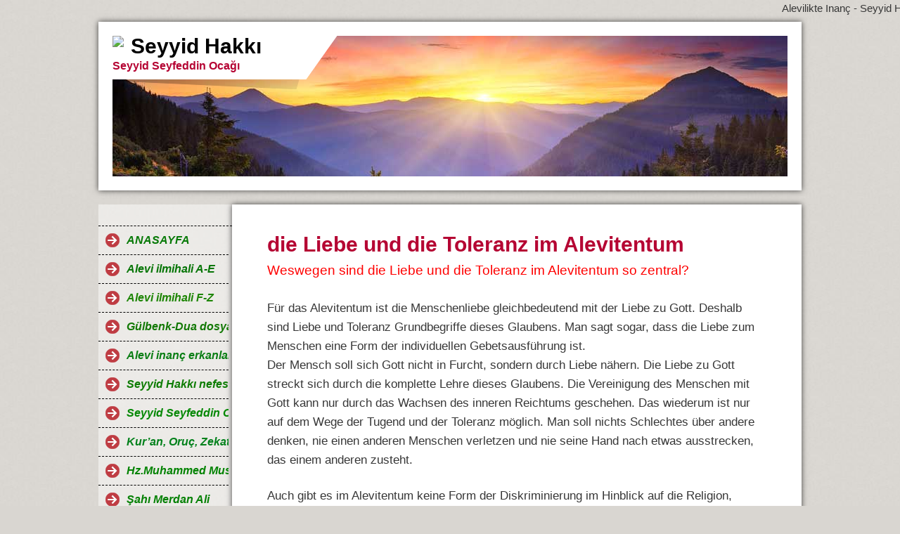

--- FILE ---
content_type: text/html; charset=iso-8859-15
request_url: https://www.alevilikte-inanc.de/die-Liebe-und-die-Toleranz-im-Alevitentum.htm
body_size: 6150
content:
<!DOCTYPE html>    

<!--[if lt IE 7]> <html class="no-js lt-ie9 lt-ie8 lt-ie7" lang="de"> <![endif]-->
<!--[if IE 7]>    <html class="no-js lt-ie9 lt-ie8" lang="de"> <![endif]-->
<!--[if IE 8]>    <html class="no-js lt-ie9" lang="de"> <![endif]-->
<!--[if gt IE 8]><!--> <html lang="de"> <!--<![endif]-->
<head>
    <meta charset="utf-8" />
       <meta name="viewport" content="width=device-width, width=960" />
    <title>Alevilikte Inanç - Seyyid Hakk&#305; - die Liebe und die Toleranz im Alevitentum</title>
    <link rel="stylesheet" type="text/css" href="//theme.webme.com/designs/clean/css/default3.css" />
            <script type="text/javascript">
        var dateTimeOffset = new Date().getTimezoneOffset();
        
        function getElementsByClassNameLocalTimeWrapper() {
            return document.getElementsByClassName("localtime");
        }
        
        (function () {
            var onload = function () {
                var elementArray = new Array();
                
                if (document.getElementsByClassName) {
                    elementArray = getElementsByClassNameLocalTimeWrapper();
                } else {
                    var re = new RegExp('(^| )localtime( |$)');
                    var els = document.getElementsByTagName("*");
                    for (var i=0,j=els.length; i<j; i++) {
                        if (re.test(els[i].className))
                            elementArray.push(els[i]);
                    }
                }
                
                for (var i = 0; i < elementArray.length; i++) {    
                    var timeLocal = new Date(parseInt(elementArray[i].getAttribute("data-timestamp")));
                    var hour = timeLocal.getHours();
                    var ap = "am";
                    if (hour > 11) {
                        ap = "pm";
                    }
                    else if (hour > 12) {
                        hour = hour - 12;
                    }
                    
                    var string = elementArray[i].getAttribute("data-template");
                    string = string.replace("[Y]", timeLocal.getFullYear());
                    string = string.replace("[m]", ('0' + (timeLocal.getMonth() + 1)).slice(-2));
                    string = string.replace("[d]", ('0' + timeLocal.getDate()).slice(-2));
                    string = string.replace("[H]", ('0' + timeLocal.getHours()).slice(-2));
                    string = string.replace("[g]", ('0' + hour).slice(-2));
                    string = string.replace("[i]", ('0' + timeLocal.getMinutes()).slice(-2));
                    string = string.replace("[s]", ('0' + timeLocal.getSeconds()).slice(-2));
                    string = string.replace("[a]", ap);
                    elementArray[i].childNodes[0].nodeValue = string;
                }
            };
            
            if (window.addEventListener)
                window.addEventListener("DOMContentLoaded", onload);
            else if (window.attachEvent)
                window.attachEvent("onload", onload);
        })();
        </script><link rel="icon" href="https://wtheme.webme.com/img/main/favicon.ico" type="image/x-icon">
<link rel="shortcut icon" type="image/x-icon" href="https://wtheme.webme.com/img/main/favicon.ico" />
<link type="image/x-icon" href="https://wtheme.webme.com/img/main/favicon.ico" />
<link href="https://wtheme.webme.com/img/main/ios_icons/apple-touch-icon.png" rel="apple-touch-icon" />
<link href="https://wtheme.webme.com/img/main/ios_icons/apple-touch-icon-76x76.png" rel="apple-touch-icon" sizes="76x76" />
<link href="https://wtheme.webme.com/img/main/ios_icons/apple-touch-icon-120x120.png" rel="apple-touch-icon" sizes="120x120" />
<link href="https://wtheme.webme.com/img/main/ios_icons/apple-touch-icon-152x152.png" rel="apple-touch-icon" sizes="152x152" />
<meta property="og:title" content="Alevilikte Inanç - Seyyid Hakk&#305; - die Liebe und die Toleranz im Alevitentum" />
<meta property="og:image" content="https://theme.webme.com/designs/clean/screen.jpg" />
<script>
    function WebmeLoadAdsScript() {
    }
</script><script>
    document.addEventListener('DOMContentLoaded', function() {
        WebmeLoadAdsScript();
        window.dispatchEvent(new Event('CookieScriptNone'));
    });
</script>    <style type="text/css">
    #content {
        min-width: 810px;
        min-height: 600px;        
    }
        #header-image {
        background-image: url('//theme.webme.com/designs/globals/header/1000x300/sunset.jpg');
    }
        #masthead #header-image {
        background-color: #E7E7E7 ;
    }
        #secondmenu a, #access a, #access li > b, #secondmenu li > b {
        background-image: url('//theme.webme.com/designs/clean/arrows/red.png');
    }
    
    #secondmenu li > b {
        color: #333333;
        display: block;
        line-height: 40px;
        padding: 0 35px 0 40px;
        text-decoration: none;
        background-repeat: no-repeat;
        background-position: 10px 50%;
    }
        #access li:hover > a,
    #access li > b:hover,
    #access a:focus {
        background-image: url('//theme.webme.com/designs/clean/arrows/red_down.png');
    }    
    #access .active > a {
        background-image: url('//theme.webme.com/designs/clean/arrows/red_down.png');
    }
    
    #access li > b {
        color: #333333;
        display: block;
        letter-spacing: 1px;
        line-height: 47px;
        margin-bottom: 12px;
        padding: 0 35px 0 50px;
        text-decoration: none;
        text-transform: uppercase;
        background-repeat: no-repeat;
        background-position: 20px 50%;
    }
    
       
    body {
        background-image: url('//theme.webme.com/designs/globals/background/gray2.jpg');
    } 
            </style>    
</head>
<body class="navigation">
<marquee> Alevilikte Inan&#231; - Seyyid Hakk&#305; sayfam&#305;z&#305; &#246;nerelim ve y&#246;nlendirelim. 
Seyyid Hakk&#305;, 1965 Dersim do&#287;umlu ve Ehli Beyt yazar&#305;, Seyyid Seyfettin Oca&#287;&#305; evlatlar&#305;ndand&#305;r.
A&#351;k ile Canlar...
</marquee>    <div id="stage">
        <div id="masthead">
            <div id="inner-masthead">
                <div id="claim">
                    <div id="inner-claim">
                        <img class="logo" src="//img.webme.com/pic/u/uludivan/b8x0u8.gif">                        <div class="site-title">Seyyid Hakk&#305;</div>
                        <div class="site-description">Seyyid Seyfeddin Oca&#287;&#305;</div>
                    </div>
                </div>
                <div id="header-image">
                </div>
                            </div>
        </div>

        
    
        <div id="container">
   
            <div id="secondmenu">
                <ul>
                
<li class=""><a href="/ANASAYFA.htm"><i><b><span style="color:#067906;">ANASAYFA</span></b></i></a></li>
                    
<li class=""><a href="/Alevi-ilmihali-A_E.htm"><i><b><span style="color:#067506;">Alevi ilmihali A-E</span></b></i></a></li>
                    
<li class=""><a href="/Alevi-ilmihali-F_Z.htm"><i><b><span style="color:#1d8504;">Alevi ilmihali F-Z</span></b></i></a></li>
                    
<li class=""><a href="/G.ue.lbenk_Dua-dosyas%26%23305%3B.htm"><i><b><span style="color:#137906;">G&#252;lbenk-Dua dosyas&#305;</span></b></i></a></li>
                    
<li class=""><a href="/Alevi-inan%E7-erkanlar%26%23305%3B.htm"><i><b><span style="color:#0a7e14;">Alevi inan&#231; erkanlar&#305;</span></b></i></a></li>
                    
<li class=""><a href="/Seyyid-Hakk%26%23305%3B-nefesleri.htm"><i><b><span style="color:#0d7c03;">Seyyid Hakk&#305; nefesleri</span></b></i></a></li>
                    
<li class=""><a href="/Seyyid-Seyfeddin-Oca%26%23287%3B%26%23305%3B-.--.--.-.htm"><i><b><span style="color:#058805;">Seyyid Seyfeddin Oca&#287;&#305;...</span></b></i></a></li>
                    
<li class=""><a href="/Kur%26%238217%3Ban%2C-Oru%E7%2C-Zekat%2C-Hac-ve-Ramazan-ay%26%23305%3B.htm"><i><b><span style="color:#03811c;">Kur&#8217;an, Oru&#231;, Zekat, Hac ve Ramazan ay&#305;</span></b></i></a></li>
                    
<li class=""><a href="/Hz-.-Muhammed-Mustafa.htm"><i><b><span style="color:#038303;">Hz.Muhammed Mustafa</span></b></i></a></li>
                    
<li class=""><a href="/%26%23350%3Bah%26%23305%3B-Merdan-Ali.htm"><i><b><span style="color:#058105;">&#350;ah&#305; Merdan Ali</span></b></i></a></li>
                    
<li class=""><a href="/Matem-Ay%26%23305%3B-ve-12-Imamlar.htm"><i><b><span style="color:#067206;">Matem Ay&#305; ve 12 Imamlar</span></b></i></a></li>
                    
<li class=""><a href="/Ehli-Beyt-kad%26%23305%3Bnlar%26%23305%3B.htm"><i><b><span style="color:#067c06;">Ehli Beyt kad&#305;nlar&#305;</span></b></i></a></li>
                    
<li class=""><a href="/Yol-Erenleri.htm"><i><b><span style="color:#038603;">Yol Erenleri</span></b></i></a></li>
                    
<li class=""><a href="/7-Ulu-Hakk-A%26%23351%3B%26%23305%3Bklar%26%23305%3B-ve-Halk-ozanlar%26%23305%3B.htm"><i><b><span style="color:#057e05;">7 Ulu Hakk A&#351;&#305;klar&#305; ve Halk ozanlar&#305;</span></b></i></a></li>
                    
<li class=""><a href="/Alevi-Ocaklar%26%23305%3B.htm"><i><b><span style="color:#067a06;">Alevi Ocaklar&#305;</span></b></i></a></li>
                    
<li class=""><a href="/Kar%26%23305%3B%26%23351%3B%26%23305%3Bk-konular.htm"><i><b><span style="color:#048804;">Kar&#305;&#351;&#305;k konular</span></b></i></a></li>
                    
<li class=""><a href="/Bas%26%23305%3Bnda-Alevi-dosyalar%26%23305%3B.htm"><i><b><span style="color:#067c06;">Bas&#305;nda Alevi dosyalar&#305;</span></b></i></a></li>
                    
<li class=""><a href="/ALEV%26%23304%3B--d.ue.%26%23351%3Bmanl%26%23305%3B%26%23287%3B%26%23305%3B.htm"><i><b><span style="color:#037503;">ALEV&#304;  d&#252;&#351;manl&#305;&#287;&#305;</span></b></i></a></li>
                    
<li class=""><a href="/Dini-KITAPLAR.htm"><u><i><b><span style="color:#057505;">Dini KITAPLAR</span></b></i></u></a></li>
                    
<li class=""><a href="/Im-.--Cafer-Sad%26%23305%3Bk-Buyru%26%23287%3Bu.htm"><i><b><span style="color:#168508;">Im. Cafer Sad&#305;k Buyru&#287;u</span></b></i></a></li>
                    
<li class=""><a href="/H.ue.sniye.htm"><i><b><span style="color:#148604;">H&#252;sniye</span></b></i></a></li>
                    
<li class=""><a href="/Alevi-ibadetlerinin-islamdaki-yeri.htm"><i><b><span style="color:#148305;">Alevi ibadetlerinin islamdaki yeri</span></b></i></a></li>
                    
<li class=""><a href="/Binbir-%C7i%E7ek-Mozai%26%23287%3Bi-Alevilik.htm"><i><b><span style="color:#147907;">Binbir &#199;i&#231;ek Mozai&#287;i Alevilik</span></b></i></a></li>
                    
<li class=""><a href="/Allah--ile-Aldatmak.htm"><i><b><span style="color:#137007;">Allah  ile Aldatmak</span></b></i></a></li>
                    
<li class=""><a href="/Kerbela-katliam%26%23305%3B.htm"><i><b><span style="color:#138804;">Kerbela katliam&#305;</span></b></i></a></li>
                    
<li class=""><a href="/T.ue.rk-Alevili%26%23287%3Bi.htm"><i><b><span style="color:#158506;">T&#252;rk Alevili&#287;i</span></b></i></a></li>
                    
<li class=""><a href="/Pir-Sultan-Abdal.htm"><i><b><span style="color:#148505;">Pir Sultan Abdal</span></b></i></a></li>
                    
<li class=""><a href="/K%26%23305%3Brklar%26%23305%3Bn-Ceminde.htm"><i><b><span style="color:#148006;">K&#305;rklar&#305;n Ceminde</span></b></i></a></li>
                    
<li class=""><a href="/Tavasin_Hallac_%26%23305%3B-Mansur.htm"><i><b><span style="color:#158107;">Tavasin-Hallac-&#305; Mansur</span></b></i></a></li>
                    
<li class=""><a href="/Almanca-Dini-Kitaplar_Religi.oe.se-B.ue.cher.htm"><u><i><b><span style="color:#088508;">Almanca Dini Kitaplar-Religi&#246;se B&#252;cher</span></b></i></u></a></li>
                    
<li class=""><a href="/Der-Weg-der-Aleviten-.--.--.-.htm"><i><b><span style="color:#158107;">Der Weg der Aleviten...</span></b></i></a></li>
                    
<li class=""><a href="/Das-%26%238220%3BABC%26%238221%3B-des-Islam.htm"><i><b><span style="color:#168607;">Das &#8220;ABC&#8221; des Islam</span></b></i></a></li>
                    
<li class=""><a href="/Wie-ich-rechtgeleitet-wurde.htm"><i><b><span style="color:#168607;">Wie ich rechtgeleitet wurde</span></b></i></a></li>
                    
<li class="active"><a href="/Das-Alevitentum.htm"><i><b><span style="color:#168507;">Das Alevitentum</span></b></i></a></li>
                    <ul>
                            <li>
                            <a href="/Welche-Bedeutung-haben-der-Prophet-Mohammed-und.htm">Welche Bedeutung haben der Prophet Mohammed und</a>
                            </li>                        

                            <li>
                            <a href="/Welche-Rolle-wird-Ali%2C-.htm">Welche Rolle wird Ali, </a>
                            </li>                        

                            <li>
                            <a href="/Wer-sind-Aleviten-f-.htm">Wer sind Aleviten?</a>
                            </li>                        

                            <li>
                            <a href="/Bezeichnung-%26%238222%3BRotschopf--k1-K%26%23305%3Bz%26%23305%3Blba%26%23351%3B-k2-%26%238220%3B-f-.htm">Bezeichnung &#8222;Rotschopf (K&#305;z&#305;lba&#351;)&#8220;?</a>
                            </li>                        

                            <li>
                            <a href="/Geschichte-der-Aleviten.htm">Geschichte der Aleviten</a>
                            </li>                        

                            <li>
                            <a href="/der-Begriff-%26%238222%3BAlevi-k1-t-k2-%26%238220%3B-f-.htm">der Begriff &#8222;Alevi(t)&#8220;?</a>
                            </li>                        

                            <li>
                            <a href="/Wie-und-wann-entstand-das-Alevitentum-f-.htm">Wie und wann entstand das Alevitentum?</a>
                            </li>                        

                            <li>
                            <a href="/Ist-das-Alevitentum-eine-Religion-f-.htm">Ist das Alevitentum eine Religion?</a>
                            </li>                        

                            <li>
                            <a href="/vier-Pforten-und-vierzig-Stufen.htm">vier Pforten und vierzig Stufen</a>
                            </li>                        

                            <li>
                            <a href="/Evolutionstheorie-und-Sch.oe.pfungsakt.htm">Evolutionstheorie und Sch&#246;pfungsakt</a>
                            </li>                        

                            <li>
                            <a href="/Welches-Gottesbild-haben-Aleviten-f-.htm">Welches Gottesbild haben Aleviten?</a>
                            </li>                        

                            <li>
                            <a href="/die-Religionsaus.ue.bung-im-Alevitentum.htm">die Religionsaus&#252;bung im Alevitentum</a>
                            </li>                        

                            <li>
                            <a href="/Zahlen-sind-in-der-alevitischen-Tradition.htm">Zahlen sind in der alevitischen Tradition</a>
                            </li>                        

                            <li id="checked_menu">
                            <a href="/die-Liebe-und-die-Toleranz-im-Alevitentum.htm">die Liebe und die Toleranz im Alevitentum</a>
                            </li>                        

                            <li>
                            <a href="/Wer-waren-die-12-Imame-f-.htm">Wer waren die 12 Imame?</a>
                            </li>                        

                            <li>
                            <a href="/der-Schlacht-von-Kerbela-.htm">der Schlacht von Kerbela </a>
                            </li>                        

                            <li>
                            <a href="/Welche-Bedeutung-hat-Haci-Bektas-Veli-.--.--.-.htm">Welche Bedeutung hat Haci Bektas Veli...</a>
                            </li>                        

                            <li>
                            <a href="/Gibt-es-au.ss.erhalb-Anatoliens-auch-Aleviten.htm">Gibt es au&#223;erhalb Anatoliens auch Aleviten</a>
                            </li>                        

                            <li>
                            <a href="/Was-bedeutet-die-Wahlverwandtschaft--k1-M.ue.sahiplik-k2--f-.htm">Was bedeutet die Wahlverwandtschaft (M&#252;sahiplik)?</a>
                            </li>                        

                            <li>
                            <a href="/Semah-.htm">Semah </a>
                            </li>                        

                            <li>
                            <a href="/die-12-Dienste-in-der-Cem_Zeremonie.htm">die 12 Dienste in der Cem-Zeremonie</a>
                            </li>                        

                            <li>
                            <a href="/Worum-handelt-es-sich-bei-der-Cem_Zeremonie-f-.htm">Worum handelt es sich bei der Cem-Zeremonie?</a>
                            </li>                        

                            <li>
                            <a href="/Was-bedeutet-%26%238222%3BKontrolliere-Deine-H.ae.nde%2C-.--.--.--.-.htm">Was bedeutet &#8222;Kontrolliere Deine H&#228;nde,....</a>
                            </li>                        

                            <li>
                            <a href="/Welche-Glaubenslehren-beeinflussten-das-Alevitentum-f--.htm">Welche Glaubenslehren beeinflussten das Alevitentum? </a>
                            </li>                        

                            <li>
                            <a href="/Kann-man-zum-Alevitentum-konvertieren-f-.htm">Kann man zum Alevitentum konvertieren?</a>
                            </li>                        

                            <li>
                            <a href="/S%26%23305%3Br%26%23305%3B.htm">S&#305;r&#305;</a>
                            </li>                        

                            <li>
                            <a href="/Welche-Bedeutung-hat-das-Opferfest-f-.htm">Welche Bedeutung hat das Opferfest?</a>
                            </li>                        

                            <li>
                            <a href="/Aleviten-und-Bektaschiten.htm">Aleviten und Bektaschiten</a>
                            </li>                        

                            <li>
                            <a href="/Schiiten%2C--Sunniten-und-Aleviten.htm">Schiiten,  Sunniten und Aleviten</a>
                            </li>                        

                            <li>
                            <a href="/Alevitentum-und-Schiitentum.htm">Alevitentum und Schiitentum</a>
                            </li>                        

                            <li>
                            <a href="/Kunst-im-Alevitentum.htm">Kunst im Alevitentum</a>
                            </li>                        

                            <li>
                            <a href="/die-Dichtkunst-und-die-Musik.htm">die Dichtkunst und die Musik</a>
                            </li>                        

                            <li>
                            <a href="/ie-heiligen-St.ae.tten-der-Aleviten.htm">ie heiligen St&#228;tten der Aleviten</a>
                            </li>                        

                            <li>
                            <a href="/Welche-Feiertage-haben-Aleviten-f-.htm">Welche Feiertage haben Aleviten?</a>
                            </li>                        

                            <li>
                            <a href="/Die-Glaubenslehre-der-Anatolischen-Aleviten.htm">Die Glaubenslehre der Anatolischen Aleviten</a>
                            </li>                        

                            <li>
                            <a href="/Alevitismus-_-Der-liberale-Weg-des-Islam.htm">Alevitismus - Der liberale Weg des Islam</a>
                            </li>                        

                            <li>
                            <a href="/Der-Weg-der-Sufis.htm">Der Weg der Sufis</a>
                            </li>                        
</ul>

<li class=""><a href="/Prophet-Muhammed.htm"><i><b><span style="color:#098509;">Prophet Muhammed</span></b></i></a></li>
                    
<li class=""><a href="/Der-Hazret_i-Ali.htm"><i><b><span style="color:#088508;">Der Hazret-i Ali</span></b></i></a></li>
                    
<li class=""><a href="/Der-Imam-H.ue.seyin.htm"><i><b><span style="color:#048504;">Der Imam H&#252;seyin</span></b></i></a></li>
                    
<li class=""><a href="/Misafir-Defteri.htm"><i><b><span style="color:#078507;">Misafir Defteri</span></b></i></a></li>
                    
                </ul>
            </div>
        
            <div id="content">
            
                <div id="main">
                    <h1>die Liebe und die Toleranz im Alevitentum</h1>
                    <p style="" class="MsoNormal"><span style="font-size: 14pt; color: red;">Weswegen sind die Liebe und die Toleranz im Alevitentum so zentral?</span></p>
<p style="" class="MsoNormal"><span style="font-size: 12.5pt;">F&uuml;r das Alevitentum ist die Menschenliebe gleichbedeutend mit der Liebe zu Gott. Deshalb sind Liebe und Toleranz Grundbegriffe dieses Glaubens. Man sagt sogar, dass die Liebe zum Menschen eine Form der individuellen Gebetsausf&uuml;hrung ist. <br />
Der Mensch soll sich Gott nicht in Furcht, sondern durch Liebe n&auml;hern. Die Liebe zu Gott streckt sich durch die komplette Lehre dieses Glaubens. Die Vereinigung des Menschen mit Gott kann nur durch das Wachsen des inneren Reichtums geschehen. Das wiederum ist nur auf dem Wege der Tugend und der Toleranz m&ouml;glich. Man soll nichts Schlechtes &uuml;ber andere denken, nie einen anderen Menschen verletzen und nie seine Hand nach etwas ausstrecken, das einem anderen zusteht.</span></p>
<p style="" class="MsoNormal"><span style="font-size: 12.5pt;">Auch gibt es im Alevitentum keine Form der Diskriminierung im Hinblick auf die Religion, Sprache oder der ethnischen Herkunft anderer. Beim Alevitentum ist Liebe und Toleranz mit dem Ideal und dem Glauben verbunden, eine alle Menschen der Welt vereinigende und universale Bruderschaft zu schaffen. </span></p>
<p style="" class="MsoNormal"><span style="font-size: 12.5pt;">Ein Mensch, der sich der Liebe und Toleranz widmet, ergibt sich damit auch Gott. Die Toleranz ist ein Ausdruck der Pers&ouml;nlichkeit, ein Ausdruck seines Herzens, durch den der Mensch charakterisiert werden kann. Allerdings kann dieser Schriftzug des Herzens nur von solchen Menschen entziffert werden, die selbst diese Schrift lesen k&ouml;nnen. Mit anderen Worten: Nur Menschen, die selbst von toleranter Natur sind, k&ouml;nnen wissen, was Toleranz ist. Um zum vollkommenen Menschen (<em>&#304;nsan-i Kamil</em>) werden zu k&ouml;nnen, muss man sich der Liebe und der Toleranz ergeben. </span></p>
<p style="" class="MsoNormal"><span style="font-size: 12.5pt;">Sehr oft wird Mohammed Ali Hilmi Dedebaba (s. Antwort 23) hierzu angef&uuml;hrt, der sagte, dass man alle V&ouml;lker mit dem gleichen Auge betrachten solle. Aleviten stufen jedes Volk, jede Religion gleich ein und setzen sich selbst in diese Reihe, ohne sich hervorzuheben. <br />
Yunus Emre, einer der bedeutendsten anatolischen Dichter, dessen religi&ouml;se Anschauung klar dem Aleviten-Bektaschitentum zuzuordnen ist, sagte in Bezug zur Toleranz und zur Weltoffenheit folgendes: <br />
<br />
<em>Unser Name ist Bescheidenheit,</em><br />
<em>Unser Feind ist der Hass,</em><br />
<em>Wir hassen niemanden,</em><br />
<em>Die Welt ist f&uuml;r uns Eins.</em><br />
<br />
Dieser sehr h&auml;ufig verwendete Vierzeiler Yunus Emres verdeutlicht sehr gut, dass Aleviten keine Unterschiede bei Menschen machen. Zudem beschreibt die Strophe, dass Aleviten keine Form des Hasses dulden und stets bescheiden leben sollen</span></p>
<p class="MsoNormal">Almanya Alevi Gen&ccedil;ler Birli&#287;i</p>
                </div>
                
                <div id="sidebar">
                    
                    <div class="widget">
                        
                    </div>
                    
                </div>
            
            </div>
            
        </div>
        
        <div id="footer">
            <ul>
            <li><font color="#E05118">Ziyaret&#231;i say&#305;s&#305;: 2890538 Besucher (6746730 Hits) A&#351;k ile canlar... Seyyid   Hakk&#305;</font></li>            </ul>
        </div>
    </div>
<marquee> Alevilikte Inan&#231;-Seyyid Hakk&#305;, sayfam&#305;z&#305; &#246;nerelim ve y&#246;nlendirelim. 
* YouTube, Hakk Dergah&#305; TV-Seyyid Hakk&#305; kanal&#305;m&#305;z: https://www.youtube.com/user/YediDeryaSohbeti62;    
Facebook, Seyyid Hakk&#305; Azak &#246;zel sayfam&#305;z; https://www.facebook.com/profile.php?id=61570018628168;
* Facebook, Hakk Dergah&#305; muhabbet grubumuz: https://www.facebook.com/groups/244039227002241;    
* Fcebook, Hakk Dergah&#305; Ilim Ir&#351;ad sayfam&#305;z; https://www.facebook.com/profile.php?id=100057353323519;  
* WEB sayfam&#305;z, Alevilikte Inan&#231;-Seyyid Hakk&#305;; https://www.alevilikte-inanc.de/  
A&#351;k ile Canlar...
</marquee>    
</body>
</html>
